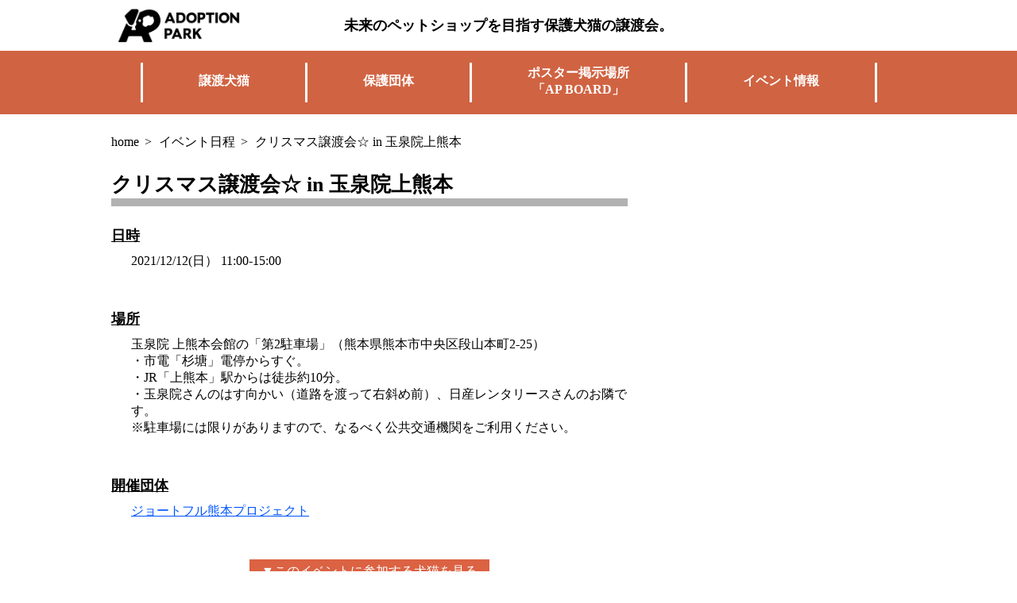

--- FILE ---
content_type: text/html; charset=utf-8
request_url: https://doonegood.net/events/538
body_size: 12716
content:






<!DOCTYPE html>
<html lang="ja">
<head>
    <meta http-equiv="Content-Type" content="text/html; charset=utf-8" />
    <meta charset="utf-8" />
    <meta name="viewport" content="width=device-width, initial-scale=1.0">
    
    <title>クリスマス譲渡会☆ in 玉泉院上熊本 - ADOPTION PARK</title>
    <link href="/css/layout/base?v=KJdgwV_5a-aAexKXsgNt8fVmqwwboyCIDDaXOA8YRzU1" rel="stylesheet"/>

    
    <link href="/css/events/show/base?v=pEMroLIq4pTusIU_sJSOIZ37Yg2Bml-vtfouwPq95ew1" rel="stylesheet"/>


    <!-- Global site tag (gtag.js) - Google Analytics -->
    <script async src="https://www.googletagmanager.com/gtag/js?id=UA-109179878-1"></script>
    <script>
        window.dataLayer = window.dataLayer || [];
        function gtag() { dataLayer.push(arguments); }
        gtag('js', new Date());

        gtag('config', 'UA-109179878-1');
    </script>
</head>
<body>
        <div id="fb-root"></div>
    <script>
        (function (d, s, id) {
            var js, fjs = d.getElementsByTagName(s)[0];
            if (d.getElementById(id)) return;
            js = d.createElement(s); js.id = id;
            js.src = "//connect.facebook.net/ja_JP/sdk.js#xfbml=1&version=v2.10&appId=1724156924558592";
            fjs.parentNode.insertBefore(js, fjs);
        }(document, 'script', 'facebook-jssdk'));</script>

    <header id="pc_header">
        <div>
                <div>
        <div class="logo_wrap">
            <a href="/">
                <img src="https://doonegood.blob.core.windows.net/site-images/common/logo_03.png" srcset="https://doonegood.blob.core.windows.net/site-images/common/logo_03.png 1x,https://doonegood.blob.core.windows.net/site-images/common/logo_03@2x.png 2x" alt="ADOPTION PARK" />
            </a>
        </div>
        <div>
            <p>未来のペットショップを目指す保護犬猫の譲渡会。</p>
        </div>
        <div></div>
    </div>
    <div class="menu_wrap">
        <ul>
            <li class="separate">&nbsp;</li>
            <li class="menu_search">
                <a href="/search">
                    <span>譲渡犬猫</span>
                </a>
            </li>
            <li class="separate">&nbsp;</li>
            <li class="menu_partners">
                <a href="/partners">
                    <span>保護団体</span>
                </a>
            </li>
            <li class="separate">&nbsp;</li>
            <li class="menu_apBoards">
                <a href="/apBoards">
                    <span>ポスター掲示場所</span>
                    <span>「AP BOARD」</span>
                </a>
            </li>
            <li class="separate">&nbsp;</li>
            <li class="menu_schedules">
                <a href="/schedules">
                    <ul>
                        <li>イベント情報</li>
                    </ul>
                </a>
            </li>
            
            <li class="separate">&nbsp;</li>
        </ul>
    </div>

        </div>
    </header>
    <header id="mobile_header">
        <div>
            <div id="logo_wrap">
                <a class="logo" href="/">
                    <img src="https://doonegood.blob.core.windows.net/site-images/common/logo_04.png" srcset="https://doonegood.blob.core.windows.net/site-images/common/logo_04.png 1x,https://doonegood.blob.core.windows.net/site-images/common/logo_04@2x.png 2x" alt="ADOPTION PARK" />
                </a>
            </div>
            <div>
                <p>未来のペットショップを目指す<br />保護犬猫の譲渡会。</p>
            </div>
            <div id="nav_wrap">
                <div>
                    <nav>
                        <ul>
                            <li class="menu_search"><a href="/search">譲渡犬猫</a></li>
                            <li class="menu_partners"><a href="/partners">保護団体</a></li>
                            <li class="menu_ribbon_bandana_project"><a href="/apBoards"><span>ポスター掲示場所</span><span>「AP BOARD」</span></a></li>
                            <li class="menu_schedules"><a href="/schedules">イベント情報</a></li>
                            
                        </ul>
                    </nav>
                </div>
            </div>
            <div id="nav_toggle_button_wrap">
                <a href="#" id="nav_toggle_button"><span id="nav_toggle_icon"></span></a>
            </div>
        </div>
    </header>
    <div id="main_content_wrap">
        





<div id="pankuzu_wrap">
    <ul>
        <li><a href="/">home</a><span>&gt;</span></li>
        <li><a href="/schedules">イベント日程</a><span>&gt;</span></li>
        <li>クリスマス譲渡会☆ in 玉泉院上熊本</li>
    </ul>
</div>

<div class="white_wrap color_wrap">
    <div class="two_columns_wrap">
        <div class="left">
            <div id="event_info_wrap">
                <p class="title">クリスマス譲渡会☆ in 玉泉院上熊本</p>
                <div>
                    <div class="dl_wrap">
                        <dl>
                            <dt>日時</dt>
                            <dd>
                                <div>2021/12/12(日） 11:00-15:00</div>
                            </dd>
                            <dt>場所</dt>
                            <dd>
                                <div>玉泉院 上熊本会館の「第2駐車場」（熊本県熊本市中央区段山本町2-25）<br />・市電「杉塘」電停からすぐ。<br />・JR「上熊本」駅からは徒歩約10分。<br />・玉泉院さんのはす向かい（道路を渡って右斜め前）、日産レンタリースさんのお隣です。<br />※駐車場には限りがありますので、なるべく公共交通機関をご利用ください。</div>
                            </dd>
                            <dt>開催団体</dt>
                            <dd>
                                <div><a href="/partners/88">ジョートフル熊本プロジェクト</a></div>
                            </dd>
                        </dl>
                    </div>
                    <div id="go_to_join_pets_button_wrap">
                        <a href="#join_pets_wrap">▼このイベントに参加する犬猫を見る</a>
                    </div>
                    <div id="event_images_wrap">
                        <ul>
                                <li>
                                    <a href="https://doonegood.blob.core.windows.net/event-images/538/267fda8faa774076bc1f074727aa64e2/1024" data-lightbox="event_images">
                                        <img src="https://doonegood.blob.core.windows.net/event-images/538/267fda8faa774076bc1f074727aa64e2/300-thumb" />
                                    </a>
                                </li>
                                <li>
                                    <a href="https://doonegood.blob.core.windows.net/event-images/538/ea7734339566484392b00d14444ab31b/1024" data-lightbox="event_images">
                                        <img src="https://doonegood.blob.core.windows.net/event-images/538/ea7734339566484392b00d14444ab31b/300-thumb" />
                                    </a>
                                </li>
                        </ul>
                    </div>
                        <div id="google_map_wrap">
                            <iframe src="https://www.google.com/maps/embed?pb=!1m18!1m12!1m3!1d838.3194179101264!2d130.6966118292269!3d32.81140699881011!2m3!1f0!2f0!3f0!3m2!1i1024!2i768!4f13.1!3m3!1m2!1s0x0%3A0x31a1bcae4a1f24a4!2zMzLCsDQ4JzQxLjEiTiAxMzDCsDQxJzQ5LjgiRQ!5e0!3m2!1sja!2sjp!4v1638320373634!5m2!1sja!2sjp" width="600" height="450" style="border:0;" allowfullscreen="" loading="lazy"></iframe>
                        </div>
                    <div class="dl_wrap">
                        <dl>
                            <dt>詳細</dt>
                            <dd>
                                <div>今年最後の譲渡会は、クリスマス譲渡会！<br />ハズレ無しのチャリティ抽選会や保護犬猫クリスマスツリーなど、クリスマスらしい楽しい催しもいろいろ。<br />ジョートフルの譲渡会は、動物との暮らしを考えている方はもちろん、そうでない方も誰でも大歓迎の楽しいイベント。どなたもお気軽に遊びにいらしてください。<br /><br />ボランティアさんも募集中。いっしょに犬たち猫たちを盛り上げましょう！お申し込みフォームはこちら↓<br /><a href='https://forms.gle/jbenspkptrDULEUQ7' target='blank'>https://forms.gle/jbenspkptrDULEUQ7</a><br /><br />このクリスマス、1匹でも多くの保護犬・保護猫たちに、あたたかいお家とやさしい家族をプレゼントできますように。<br /><br />●参加団体<br />犬ねこみらいサポート / かごにゃん / 西原しっぽ村 / PHILIA（フィリア） / レスキューさくら会<br /><br />●出店<br />揚げピッツァ 轍（わだち） / BAR BiTT（バルビット） / じゃがいもとセロリ （ハンドメイドアクセサリー、野菜） / スタジオバットニャン（猫アクセサリー＆猫雑貨） / ねこじゃらし（猫モチーフの布小物） / Mother Earth（鹿ジャーキー） 他  <br /><br /> <br />●主催<br />ジョートフル熊本プロジェクト<br /><br />●共催<br />玉泉院<br /><br />□ 譲渡条件は各参加団体の規定に準じます。<br />□ 雨天決行。ただし台風など荒天の際は中止する可能性があります。<br />□ 参加動物の健康状態等により、内容変更や中止の場合があります。<br />□ マスクを着用してご来場ください。会場では手指消毒をお願いします。<br />□ 次にあてはまる方は、来場をお控えください。<br />・37.5度以上の発熱がある方、体調に不安がある方　<br />・新型コロナウイルス陽性の方、自宅待機指示を受けている方<br />・身近に新型コロナウイルス陽性患者や濃厚接触者がいる方　<br />・入国制限がある国から入国後、14日間経過していない方</div>
                            </dd>
                        </dl>
                    </div>
                </div>
            </div>
        </div>
        <div class="right">
            <div class="banners_wrap">
                <ul>
                    <li>
                        <div class='adsense_wrap'><script async src='//pagead2.googlesyndication.com/pagead/js/adsbygoogle.js'></script><!-- Doonegoodレクタングル --><ins class='adsbygoogle'style='display:inline-block;width:300px;height:250px'data-ad-client='ca-pub-6661355565631753'data-ad-slot='8369047135'></ins><script>(adsbygoogle = window.adsbygoogle || []).push({});</script></div>
                    </li>
                </ul>
            </div>
        </div>
    </div>
</div>

<div id="join_pets_wrap" class="white_wrap color_wrap">
    <div class="one_column_wrap">
        <div id="pets_info_wrap">
            <p class="title">参加する犬猫</p>
            <div>
                


<div id="pets_list_wrap">
    <ul>
            <li>
                <a href="/pets/3153">
                    <div class="pet_image_wrap">
                        <span class='pet_tag pet_tag_cat'>CAT</span>
                        <div>
                                <img src="https://doonegood.blob.core.windows.net/pet-images/3153/2c48157bd3c245e9b1f047d27df77a9f/300-thumb" />
                        </div>
                    </div>
                </a>
                <div class="pet_info_wrap">
                    <table>
                        <tbody>
                            <tr>
                                <td>ID</td>
                                <td>3153</td>
                            </tr>
                            <tr>
                                <td>名前</td>
                                <td><p>ひかり</p></td>
                            </tr>
                            <tr>
                                <td>犬種・猫種</td>
                                <td>
                                    <p>
                                                                                        <span>灰猫</span>
                                                <span class="separate">/</span>
                                    </p>
                                </td>
                            </tr>
                            <tr>
                                <td>性別／年齢</td>
                                <td>
                                    オス
／5歳4ヶ月                                </td>
                            </tr>
                            <tr>
                                <td>預かり場所</td>
                                <td>
                                        <p>熊本県 熊本市中央区大江本町</p>
                                </td>
                            </tr>
                            <tr>
                                <td>保護団体名</td>
                                <td>
                                    <p>
                                        <a href="/partners/90">
                                            かごにゃん
                                        </a>
                                    </p>
                                </td>
                            </tr>
                        </tbody>
                    </table>
                </div>
            </li>
            <li>
                <a href="/pets/3167">
                    <div class="pet_image_wrap">
                        <span class='pet_tag pet_tag_decided'>譲渡決定</span>
                        <div>
                                <img src="https://doonegood.blob.core.windows.net/pet-images/3167/18e43ce7990844a6b408297cb09ef039/300-thumb" />
                        </div>
                    </div>
                </a>
                <div class="pet_info_wrap">
                    <table>
                        <tbody>
                            <tr>
                                <td>ID</td>
                                <td>3167</td>
                            </tr>
                            <tr>
                                <td>名前</td>
                                <td><p>あまぐり</p></td>
                            </tr>
                            <tr>
                                <td>犬種・猫種</td>
                                <td>
                                    <p>
                                                                                        <span>雑種</span>
                                                <span class="separate">/</span>
                                    </p>
                                </td>
                            </tr>
                            <tr>
                                <td>性別／年齢</td>
                                <td>
                                    オス
／3歳0ヶ月                                </td>
                            </tr>
                            <tr>
                                <td>預かり場所</td>
                                <td>
                                        <p>熊本県 フィリア</p>
                                </td>
                            </tr>
                            <tr>
                                <td>保護団体名</td>
                                <td>
                                    <p>
                                        <a href="/partners/33">
                                            動物愛護団体PHILIA
                                        </a>
                                    </p>
                                </td>
                            </tr>
                        </tbody>
                    </table>
                </div>
            </li>
            <li>
                <a href="/pets/3168">
                    <div class="pet_image_wrap">
                        <span class='pet_tag pet_tag_dog'>DOG</span>
                        <div>
                                <img src="https://doonegood.blob.core.windows.net/pet-images/3168/75dfdc9275c0416d9134670d369b5d7f/300-thumb" />
                        </div>
                    </div>
                </a>
                <div class="pet_info_wrap">
                    <table>
                        <tbody>
                            <tr>
                                <td>ID</td>
                                <td>3168</td>
                            </tr>
                            <tr>
                                <td>名前</td>
                                <td><p>ホエール</p></td>
                            </tr>
                            <tr>
                                <td>犬種・猫種</td>
                                <td>
                                    <p>
                                                                                        <span>雑種</span>
                                                <span class="separate">/</span>
                                    </p>
                                </td>
                            </tr>
                            <tr>
                                <td>性別／年齢</td>
                                <td>
                                    オス
／13歳0ヶ月                                </td>
                            </tr>
                            <tr>
                                <td>預かり場所</td>
                                <td>
                                        <p>熊本県 フィリア</p>
                                </td>
                            </tr>
                            <tr>
                                <td>保護団体名</td>
                                <td>
                                    <p>
                                        <a href="/partners/33">
                                            動物愛護団体PHILIA
                                        </a>
                                    </p>
                                </td>
                            </tr>
                        </tbody>
                    </table>
                </div>
            </li>
            <li>
                <a href="/pets/3345">
                    <div class="pet_image_wrap">
                        <span class='pet_tag pet_tag_dog'>DOG</span>
                        <div>
                                <img src="https://doonegood.blob.core.windows.net/pet-images/3345/1be8400b046b4fd786b0cf82756d07dd/300-thumb" />
                        </div>
                    </div>
                </a>
                <div class="pet_info_wrap">
                    <table>
                        <tbody>
                            <tr>
                                <td>ID</td>
                                <td>3345</td>
                            </tr>
                            <tr>
                                <td>名前</td>
                                <td><p>しろ</p></td>
                            </tr>
                            <tr>
                                <td>犬種・猫種</td>
                                <td>
                                    <p>
                                                                                        <span>雑種</span>
                                                <span class="separate">/</span>
                                    </p>
                                </td>
                            </tr>
                            <tr>
                                <td>性別／年齢</td>
                                <td>
                                    オス
／7歳0ヶ月                                </td>
                            </tr>
                            <tr>
                                <td>預かり場所</td>
                                <td>
                                        <p>熊本県 フィリア</p>
                                </td>
                            </tr>
                            <tr>
                                <td>保護団体名</td>
                                <td>
                                    <p>
                                        <a href="/partners/33">
                                            動物愛護団体PHILIA
                                        </a>
                                    </p>
                                </td>
                            </tr>
                        </tbody>
                    </table>
                </div>
            </li>
            <li>
                <a href="/pets/3648">
                    <div class="pet_image_wrap">
                        <span class='pet_tag pet_tag_decided'>譲渡決定</span>
                        <div>
                                <img src="https://doonegood.blob.core.windows.net/pet-images/3648/93926322ac8845dab71640d641c9afd9/300-thumb" />
                        </div>
                    </div>
                </a>
                <div class="pet_info_wrap">
                    <table>
                        <tbody>
                            <tr>
                                <td>ID</td>
                                <td>3648</td>
                            </tr>
                            <tr>
                                <td>名前</td>
                                <td><p>えま</p></td>
                            </tr>
                            <tr>
                                <td>犬種・猫種</td>
                                <td>
                                    <p>
                                                                                        <span>キジトラ猫</span>
                                                <span class="separate">/</span>
                                    </p>
                                </td>
                            </tr>
                            <tr>
                                <td>性別／年齢</td>
                                <td>
                                    メス
／2歳0ヶ月                                </td>
                            </tr>
                            <tr>
                                <td>預かり場所</td>
                                <td>
                                </td>
                            </tr>
                            <tr>
                                <td>保護団体名</td>
                                <td>
                                    <p>
                                        <a href="/partners/31">
                                            レスキューさくら会
                                        </a>
                                    </p>
                                </td>
                            </tr>
                        </tbody>
                    </table>
                </div>
            </li>
            <li>
                <a href="/pets/3649">
                    <div class="pet_image_wrap">
                        <span class='pet_tag pet_tag_decided'>譲渡決定</span>
                        <div>
                                <img src="https://doonegood.blob.core.windows.net/pet-images/3649/0126a891f02246f1846d346402f31f69/300-thumb" />
                        </div>
                    </div>
                </a>
                <div class="pet_info_wrap">
                    <table>
                        <tbody>
                            <tr>
                                <td>ID</td>
                                <td>3649</td>
                            </tr>
                            <tr>
                                <td>名前</td>
                                <td><p>りき</p></td>
                            </tr>
                            <tr>
                                <td>犬種・猫種</td>
                                <td>
                                    <p>
                                                                                        <span>白猫</span>
                                                <span class="separate">/</span>
                                    </p>
                                </td>
                            </tr>
                            <tr>
                                <td>性別／年齢</td>
                                <td>
                                    オス
／5歳0ヶ月                                </td>
                            </tr>
                            <tr>
                                <td>預かり場所</td>
                                <td>
                                        <p>熊本県 </p>
                                </td>
                            </tr>
                            <tr>
                                <td>保護団体名</td>
                                <td>
                                    <p>
                                        <a href="/partners/31">
                                            レスキューさくら会
                                        </a>
                                    </p>
                                </td>
                            </tr>
                        </tbody>
                    </table>
                </div>
            </li>
            <li>
                <a href="/pets/3803">
                    <div class="pet_image_wrap">
                        <span class='pet_tag pet_tag_decided'>譲渡決定</span>
                            <span class="icon_youtube"></span>
                        <div>
                                <img src="https://doonegood.blob.core.windows.net/pet-images/3803/ca336bab29a44600a5359b2eb9abbbf6/300-thumb" />
                        </div>
                    </div>
                </a>
                <div class="pet_info_wrap">
                    <table>
                        <tbody>
                            <tr>
                                <td>ID</td>
                                <td>3803</td>
                            </tr>
                            <tr>
                                <td>名前</td>
                                <td><p>リク</p></td>
                            </tr>
                            <tr>
                                <td>犬種・猫種</td>
                                <td>
                                    <p>
                                                                                        <span>茶トラ猫</span>
                                                <span class="separate">/</span>
                                    </p>
                                </td>
                            </tr>
                            <tr>
                                <td>性別／年齢</td>
                                <td>
                                    オス
／1歳10ヶ月                                </td>
                            </tr>
                            <tr>
                                <td>預かり場所</td>
                                <td>
                                        <p>熊本県 </p>
                                </td>
                            </tr>
                            <tr>
                                <td>保護団体名</td>
                                <td>
                                    <p>
                                        <a href="/partners/61">
                                            NPO法人犬ねこみらいサポート
                                        </a>
                                    </p>
                                </td>
                            </tr>
                        </tbody>
                    </table>
                </div>
            </li>
            <li>
                <a href="/pets/3833">
                    <div class="pet_image_wrap">
                        <span class='pet_tag pet_tag_decided'>譲渡決定</span>
                        <div>
                                <img src="https://doonegood.blob.core.windows.net/pet-images/3833/e9eac03273c845d9bfcd5fcc00cf9dc0/300-thumb" />
                        </div>
                    </div>
                </a>
                <div class="pet_info_wrap">
                    <table>
                        <tbody>
                            <tr>
                                <td>ID</td>
                                <td>3833</td>
                            </tr>
                            <tr>
                                <td>名前</td>
                                <td><p>パム</p></td>
                            </tr>
                            <tr>
                                <td>犬種・猫種</td>
                                <td>
                                    <p>
                                                                                    <span>&nbsp;</span>
                                    </p>
                                </td>
                            </tr>
                            <tr>
                                <td>性別／年齢</td>
                                <td>
                                    オス
／0歳11ヶ月                                </td>
                            </tr>
                            <tr>
                                <td>預かり場所</td>
                                <td>
                                </td>
                            </tr>
                            <tr>
                                <td>保護団体名</td>
                                <td>
                                    <p>
                                        <a href="/partners/31">
                                            レスキューさくら会
                                        </a>
                                    </p>
                                </td>
                            </tr>
                        </tbody>
                    </table>
                </div>
            </li>
            <li>
                <a href="/pets/3834">
                    <div class="pet_image_wrap">
                        <span class='pet_tag pet_tag_decided'>譲渡決定</span>
                        <div>
                                <img src="https://doonegood.blob.core.windows.net/pet-images/3834/4e255b3bab3243bea0362c34755354cf/300-thumb" />
                        </div>
                    </div>
                </a>
                <div class="pet_info_wrap">
                    <table>
                        <tbody>
                            <tr>
                                <td>ID</td>
                                <td>3834</td>
                            </tr>
                            <tr>
                                <td>名前</td>
                                <td><p>サム</p></td>
                            </tr>
                            <tr>
                                <td>犬種・猫種</td>
                                <td>
                                    <p>
                                                                                    <span>&nbsp;</span>
                                    </p>
                                </td>
                            </tr>
                            <tr>
                                <td>性別／年齢</td>
                                <td>
                                    オス
／1歳7ヶ月                                </td>
                            </tr>
                            <tr>
                                <td>預かり場所</td>
                                <td>
                                </td>
                            </tr>
                            <tr>
                                <td>保護団体名</td>
                                <td>
                                    <p>
                                        <a href="/partners/31">
                                            レスキューさくら会
                                        </a>
                                    </p>
                                </td>
                            </tr>
                        </tbody>
                    </table>
                </div>
            </li>
            <li>
                <a href="/pets/3835">
                    <div class="pet_image_wrap">
                        <span class='pet_tag pet_tag_cat'>CAT</span>
                        <div>
                                <img src="https://doonegood.blob.core.windows.net/pet-images/3835/859fa39b644b4dc885afd865cedbf2d1/300-thumb" />
                        </div>
                    </div>
                </a>
                <div class="pet_info_wrap">
                    <table>
                        <tbody>
                            <tr>
                                <td>ID</td>
                                <td>3835</td>
                            </tr>
                            <tr>
                                <td>名前</td>
                                <td><p>エム</p></td>
                            </tr>
                            <tr>
                                <td>犬種・猫種</td>
                                <td>
                                    <p>
                                                                                        <span>キジトラ猫</span>
                                                <span class="separate">/</span>
                                    </p>
                                </td>
                            </tr>
                            <tr>
                                <td>性別／年齢</td>
                                <td>
                                    メス
／4歳4ヶ月                                </td>
                            </tr>
                            <tr>
                                <td>預かり場所</td>
                                <td>
                                </td>
                            </tr>
                            <tr>
                                <td>保護団体名</td>
                                <td>
                                    <p>
                                        <a href="/partners/31">
                                            レスキューさくら会
                                        </a>
                                    </p>
                                </td>
                            </tr>
                        </tbody>
                    </table>
                </div>
            </li>
            <li>
                <a href="/pets/3836">
                    <div class="pet_image_wrap">
                        <span class='pet_tag pet_tag_cat'>CAT</span>
                        <div>
                                <img src="https://doonegood.blob.core.windows.net/pet-images/3836/486a2bd444fc487db8a98b7a5f9b1606/300-thumb" />
                        </div>
                    </div>
                </a>
                <div class="pet_info_wrap">
                    <table>
                        <tbody>
                            <tr>
                                <td>ID</td>
                                <td>3836</td>
                            </tr>
                            <tr>
                                <td>名前</td>
                                <td><p>ラム</p></td>
                            </tr>
                            <tr>
                                <td>犬種・猫種</td>
                                <td>
                                    <p>
                                                                                        <span>キジトラ白猫</span>
                                                <span class="separate">/</span>
                                    </p>
                                </td>
                            </tr>
                            <tr>
                                <td>性別／年齢</td>
                                <td>
                                    メス
／4歳4ヶ月                                </td>
                            </tr>
                            <tr>
                                <td>預かり場所</td>
                                <td>
                                </td>
                            </tr>
                            <tr>
                                <td>保護団体名</td>
                                <td>
                                    <p>
                                        <a href="/partners/31">
                                            レスキューさくら会
                                        </a>
                                    </p>
                                </td>
                            </tr>
                        </tbody>
                    </table>
                </div>
            </li>
            <li>
                <a href="/pets/3953">
                    <div class="pet_image_wrap">
                        <span class='pet_tag pet_tag_decided'>譲渡決定</span>
                        <div>
                                <img src="https://doonegood.blob.core.windows.net/pet-images/3953/d103cc391156490d8bd9d25595b2757d/300-thumb" />
                        </div>
                    </div>
                </a>
                <div class="pet_info_wrap">
                    <table>
                        <tbody>
                            <tr>
                                <td>ID</td>
                                <td>3953</td>
                            </tr>
                            <tr>
                                <td>名前</td>
                                <td><p>イーサン</p></td>
                            </tr>
                            <tr>
                                <td>犬種・猫種</td>
                                <td>
                                    <p>
                                                                                        <span>まだら</span>
                                                <span class="separate">/</span>
                                    </p>
                                </td>
                            </tr>
                            <tr>
                                <td>性別／年齢</td>
                                <td>
                                    オス
／0歳5ヶ月                                </td>
                            </tr>
                            <tr>
                                <td>預かり場所</td>
                                <td>
                                        <p>熊本県 かごにゃん</p>
                                </td>
                            </tr>
                            <tr>
                                <td>保護団体名</td>
                                <td>
                                    <p>
                                        <a href="/partners/90">
                                            かごにゃん
                                        </a>
                                    </p>
                                </td>
                            </tr>
                        </tbody>
                    </table>
                </div>
            </li>
            <li>
                <a href="/pets/3955">
                    <div class="pet_image_wrap">
                        <span class='pet_tag pet_tag_decided'>譲渡決定</span>
                        <div>
                                <img src="https://doonegood.blob.core.windows.net/pet-images/3955/95c5de19b3f6453d9bce0b272088368f/300-thumb" />
                        </div>
                    </div>
                </a>
                <div class="pet_info_wrap">
                    <table>
                        <tbody>
                            <tr>
                                <td>ID</td>
                                <td>3955</td>
                            </tr>
                            <tr>
                                <td>名前</td>
                                <td><p>ブライ</p></td>
                            </tr>
                            <tr>
                                <td>犬種・猫種</td>
                                <td>
                                    <p>
                                                                                        <span>黒猫</span>
                                                <span class="separate">/</span>
                                    </p>
                                </td>
                            </tr>
                            <tr>
                                <td>性別／年齢</td>
                                <td>
                                    オス
／0歳6ヶ月                                </td>
                            </tr>
                            <tr>
                                <td>預かり場所</td>
                                <td>
                                        <p>熊本県 かごにゃん</p>
                                </td>
                            </tr>
                            <tr>
                                <td>保護団体名</td>
                                <td>
                                    <p>
                                        <a href="/partners/90">
                                            かごにゃん
                                        </a>
                                    </p>
                                </td>
                            </tr>
                        </tbody>
                    </table>
                </div>
            </li>
            <li>
                <a href="/pets/3972">
                    <div class="pet_image_wrap">
                        <span class='pet_tag pet_tag_decided'>譲渡決定</span>
                        <div>
                                <img src="https://doonegood.blob.core.windows.net/pet-images/3972/0430a50a627047a292b002de940e13bf/300-thumb" />
                        </div>
                    </div>
                </a>
                <div class="pet_info_wrap">
                    <table>
                        <tbody>
                            <tr>
                                <td>ID</td>
                                <td>3972</td>
                            </tr>
                            <tr>
                                <td>名前</td>
                                <td><p>ちこ</p></td>
                            </tr>
                            <tr>
                                <td>犬種・猫種</td>
                                <td>
                                    <p>
                                                                                    <span>&nbsp;</span>
                                    </p>
                                </td>
                            </tr>
                            <tr>
                                <td>性別／年齢</td>
                                <td>
                                    メス
／0歳5ヶ月                                </td>
                            </tr>
                            <tr>
                                <td>預かり場所</td>
                                <td>
                                </td>
                            </tr>
                            <tr>
                                <td>保護団体名</td>
                                <td>
                                    <p>
                                        <a href="/partners/31">
                                            レスキューさくら会
                                        </a>
                                    </p>
                                </td>
                            </tr>
                        </tbody>
                    </table>
                </div>
            </li>
            <li>
                <a href="/pets/3986">
                    <div class="pet_image_wrap">
                        <span class='pet_tag pet_tag_decided'>譲渡決定</span>
                        <div>
                                <img src="https://doonegood.blob.core.windows.net/pet-images/3986/4d02d7a78727473292d93707251044e2/300-thumb" />
                        </div>
                    </div>
                </a>
                <div class="pet_info_wrap">
                    <table>
                        <tbody>
                            <tr>
                                <td>ID</td>
                                <td>3986</td>
                            </tr>
                            <tr>
                                <td>名前</td>
                                <td><p>ミイくん</p></td>
                            </tr>
                            <tr>
                                <td>犬種・猫種</td>
                                <td>
                                    <p>
                                                                                        <span>キジトラ白猫</span>
                                                <span class="separate">/</span>
                                    </p>
                                </td>
                            </tr>
                            <tr>
                                <td>性別／年齢</td>
                                <td>
                                    オス
／3歳0ヶ月                                </td>
                            </tr>
                            <tr>
                                <td>預かり場所</td>
                                <td>
                                        <p>熊本県 </p>
                                </td>
                            </tr>
                            <tr>
                                <td>保護団体名</td>
                                <td>
                                    <p>
                                        <a href="/partners/89">
                                            西原しっぽ村
                                        </a>
                                    </p>
                                </td>
                            </tr>
                        </tbody>
                    </table>
                </div>
            </li>
            <li>
                <a href="/pets/3987">
                    <div class="pet_image_wrap">
                        <span class='pet_tag pet_tag_decided'>譲渡決定</span>
                        <div>
                                <img src="https://doonegood.blob.core.windows.net/pet-images/3987/6f123f157db447109ee6a0eefd709141/300-thumb" />
                        </div>
                    </div>
                </a>
                <div class="pet_info_wrap">
                    <table>
                        <tbody>
                            <tr>
                                <td>ID</td>
                                <td>3987</td>
                            </tr>
                            <tr>
                                <td>名前</td>
                                <td><p>ビリーくん</p></td>
                            </tr>
                            <tr>
                                <td>犬種・猫種</td>
                                <td>
                                    <p>
                                                                                        <span>キジトラ猫</span>
                                                <span class="separate">/</span>
                                    </p>
                                </td>
                            </tr>
                            <tr>
                                <td>性別／年齢</td>
                                <td>
                                    オス
／4歳0ヶ月                                </td>
                            </tr>
                            <tr>
                                <td>預かり場所</td>
                                <td>
                                        <p>熊本県 </p>
                                </td>
                            </tr>
                            <tr>
                                <td>保護団体名</td>
                                <td>
                                    <p>
                                        <a href="/partners/89">
                                            西原しっぽ村
                                        </a>
                                    </p>
                                </td>
                            </tr>
                        </tbody>
                    </table>
                </div>
            </li>
            <li>
                <a href="/pets/4087">
                    <div class="pet_image_wrap">
                        <span class='pet_tag pet_tag_decided'>譲渡決定</span>
                        <div>
                                <img src="https://doonegood.blob.core.windows.net/pet-images/4087/b72f4b9f61264cc29d2fcb4288bd61b9/300-thumb" />
                        </div>
                    </div>
                </a>
                <div class="pet_info_wrap">
                    <table>
                        <tbody>
                            <tr>
                                <td>ID</td>
                                <td>4087</td>
                            </tr>
                            <tr>
                                <td>名前</td>
                                <td><p>みのる</p></td>
                            </tr>
                            <tr>
                                <td>犬種・猫種</td>
                                <td>
                                    <p>
                                                                                        <span>茶トラ白猫</span>
                                                <span class="separate">/</span>
                                    </p>
                                </td>
                            </tr>
                            <tr>
                                <td>性別／年齢</td>
                                <td>
                                    オス
／0歳4ヶ月                                </td>
                            </tr>
                            <tr>
                                <td>預かり場所</td>
                                <td>
                                        <p>熊本県 </p>
                                </td>
                            </tr>
                            <tr>
                                <td>保護団体名</td>
                                <td>
                                    <p>
                                        <a href="/partners/31">
                                            レスキューさくら会
                                        </a>
                                    </p>
                                </td>
                            </tr>
                        </tbody>
                    </table>
                </div>
            </li>
            <li>
                <a href="/pets/4191">
                    <div class="pet_image_wrap">
                        <span class='pet_tag pet_tag_decided'>譲渡決定</span>
                        <div>
                                <img src="https://doonegood.blob.core.windows.net/pet-images/4191/2c3c29f3d6b844c7b621299f16929f76/300-thumb" />
                        </div>
                    </div>
                </a>
                <div class="pet_info_wrap">
                    <table>
                        <tbody>
                            <tr>
                                <td>ID</td>
                                <td>4191</td>
                            </tr>
                            <tr>
                                <td>名前</td>
                                <td><p>ガク</p></td>
                            </tr>
                            <tr>
                                <td>犬種・猫種</td>
                                <td>
                                    <p>
                                                                                        <span>茶トラ猫</span>
                                                <span class="separate">/</span>
                                    </p>
                                </td>
                            </tr>
                            <tr>
                                <td>性別／年齢</td>
                                <td>
                                    オス
／0歳7ヶ月                                </td>
                            </tr>
                            <tr>
                                <td>預かり場所</td>
                                <td>
                                        <p>熊本県 </p>
                                </td>
                            </tr>
                            <tr>
                                <td>保護団体名</td>
                                <td>
                                    <p>
                                        <a href="/partners/61">
                                            NPO法人犬ねこみらいサポート
                                        </a>
                                    </p>
                                </td>
                            </tr>
                        </tbody>
                    </table>
                </div>
            </li>
            <li>
                <a href="/pets/4198">
                    <div class="pet_image_wrap">
                        <span class='pet_tag pet_tag_decided'>譲渡決定</span>
                        <div>
                                <img src="https://doonegood.blob.core.windows.net/pet-images/4198/91204a0106e242ac967de4427c65d5be/300-thumb" />
                        </div>
                    </div>
                </a>
                <div class="pet_info_wrap">
                    <table>
                        <tbody>
                            <tr>
                                <td>ID</td>
                                <td>4198</td>
                            </tr>
                            <tr>
                                <td>名前</td>
                                <td><p>グル</p></td>
                            </tr>
                            <tr>
                                <td>犬種・猫種</td>
                                <td>
                                    <p>
                                                                                        <span>サバトラ白猫</span>
                                                <span class="separate">/</span>
                                    </p>
                                </td>
                            </tr>
                            <tr>
                                <td>性別／年齢</td>
                                <td>
                                    オス
／0歳5ヶ月                                </td>
                            </tr>
                            <tr>
                                <td>預かり場所</td>
                                <td>
                                        <p>熊本県 </p>
                                </td>
                            </tr>
                            <tr>
                                <td>保護団体名</td>
                                <td>
                                    <p>
                                        <a href="/partners/61">
                                            NPO法人犬ねこみらいサポート
                                        </a>
                                    </p>
                                </td>
                            </tr>
                        </tbody>
                    </table>
                </div>
            </li>
            <li>
                <a href="/pets/4223">
                    <div class="pet_image_wrap">
                        <span class='pet_tag pet_tag_decided'>譲渡決定</span>
                        <div>
                                <img src="https://doonegood.blob.core.windows.net/pet-images/4223/eaff19cd057f4ee99d1205792fe2ce66/300-thumb" />
                        </div>
                    </div>
                </a>
                <div class="pet_info_wrap">
                    <table>
                        <tbody>
                            <tr>
                                <td>ID</td>
                                <td>4223</td>
                            </tr>
                            <tr>
                                <td>名前</td>
                                <td><p>ハム</p></td>
                            </tr>
                            <tr>
                                <td>犬種・猫種</td>
                                <td>
                                    <p>
                                                                                        <span>サバトラ白猫</span>
                                                <span class="separate">/</span>
                                    </p>
                                </td>
                            </tr>
                            <tr>
                                <td>性別／年齢</td>
                                <td>
                                    メス
／0歳5ヶ月                                </td>
                            </tr>
                            <tr>
                                <td>預かり場所</td>
                                <td>
                                        <p>熊本県 </p>
                                </td>
                            </tr>
                            <tr>
                                <td>保護団体名</td>
                                <td>
                                    <p>
                                        <a href="/partners/61">
                                            NPO法人犬ねこみらいサポート
                                        </a>
                                    </p>
                                </td>
                            </tr>
                        </tbody>
                    </table>
                </div>
            </li>
            <li>
                <a href="/pets/4225">
                    <div class="pet_image_wrap">
                        <span class='pet_tag pet_tag_decided'>譲渡決定</span>
                        <div>
                                <img src="https://doonegood.blob.core.windows.net/pet-images/4225/f12e36073d7f4719a1673bbc51e3a851/300-thumb" />
                        </div>
                    </div>
                </a>
                <div class="pet_info_wrap">
                    <table>
                        <tbody>
                            <tr>
                                <td>ID</td>
                                <td>4225</td>
                            </tr>
                            <tr>
                                <td>名前</td>
                                <td><p>まー</p></td>
                            </tr>
                            <tr>
                                <td>犬種・猫種</td>
                                <td>
                                    <p>
                                                                                        <span>黒白猫</span>
                                                <span class="separate">/</span>
                                    </p>
                                </td>
                            </tr>
                            <tr>
                                <td>性別／年齢</td>
                                <td>
                                    オス
／0歳2ヶ月                                </td>
                            </tr>
                            <tr>
                                <td>預かり場所</td>
                                <td>
                                        <p>熊本県 </p>
                                </td>
                            </tr>
                            <tr>
                                <td>保護団体名</td>
                                <td>
                                    <p>
                                        <a href="/partners/61">
                                            NPO法人犬ねこみらいサポート
                                        </a>
                                    </p>
                                </td>
                            </tr>
                        </tbody>
                    </table>
                </div>
            </li>
            <li>
                <a href="/pets/4226">
                    <div class="pet_image_wrap">
                        <span class='pet_tag pet_tag_decided'>譲渡決定</span>
                        <div>
                                <img src="https://doonegood.blob.core.windows.net/pet-images/4226/8d5c25ede14848df95675de2f369f36d/300-thumb" />
                        </div>
                    </div>
                </a>
                <div class="pet_info_wrap">
                    <table>
                        <tbody>
                            <tr>
                                <td>ID</td>
                                <td>4226</td>
                            </tr>
                            <tr>
                                <td>名前</td>
                                <td><p>あや</p></td>
                            </tr>
                            <tr>
                                <td>犬種・猫種</td>
                                <td>
                                    <p>
                                                                                        <span>黒猫</span>
                                                <span class="separate">/</span>
                                    </p>
                                </td>
                            </tr>
                            <tr>
                                <td>性別／年齢</td>
                                <td>
                                    メス
／0歳6ヶ月                                </td>
                            </tr>
                            <tr>
                                <td>預かり場所</td>
                                <td>
                                        <p>熊本県 </p>
                                </td>
                            </tr>
                            <tr>
                                <td>保護団体名</td>
                                <td>
                                    <p>
                                        <a href="/partners/61">
                                            NPO法人犬ねこみらいサポート
                                        </a>
                                    </p>
                                </td>
                            </tr>
                        </tbody>
                    </table>
                </div>
            </li>
            <li>
                <a href="/pets/4227">
                    <div class="pet_image_wrap">
                        <span class='pet_tag pet_tag_decided'>譲渡決定</span>
                        <div>
                                <img src="https://doonegood.blob.core.windows.net/pet-images/4227/f63cdf97ecb5424cb089b505c56cac12/300-thumb" />
                        </div>
                    </div>
                </a>
                <div class="pet_info_wrap">
                    <table>
                        <tbody>
                            <tr>
                                <td>ID</td>
                                <td>4227</td>
                            </tr>
                            <tr>
                                <td>名前</td>
                                <td><p>けん</p></td>
                            </tr>
                            <tr>
                                <td>犬種・猫種</td>
                                <td>
                                    <p>
                                                                                        <span>黒猫</span>
                                                <span class="separate">/</span>
                                    </p>
                                </td>
                            </tr>
                            <tr>
                                <td>性別／年齢</td>
                                <td>
                                    オス
／0歳2ヶ月                                </td>
                            </tr>
                            <tr>
                                <td>預かり場所</td>
                                <td>
                                        <p>熊本県 </p>
                                </td>
                            </tr>
                            <tr>
                                <td>保護団体名</td>
                                <td>
                                    <p>
                                        <a href="/partners/61">
                                            NPO法人犬ねこみらいサポート
                                        </a>
                                    </p>
                                </td>
                            </tr>
                        </tbody>
                    </table>
                </div>
            </li>
            <li>
                <a href="/pets/4228">
                    <div class="pet_image_wrap">
                        <span class='pet_tag pet_tag_decided'>譲渡決定</span>
                        <div>
                                <img src="https://doonegood.blob.core.windows.net/pet-images/4228/9d036ec86b2943b4b400f680dfc57522/300-thumb" />
                        </div>
                    </div>
                </a>
                <div class="pet_info_wrap">
                    <table>
                        <tbody>
                            <tr>
                                <td>ID</td>
                                <td>4228</td>
                            </tr>
                            <tr>
                                <td>名前</td>
                                <td><p>ヨリ</p></td>
                            </tr>
                            <tr>
                                <td>犬種・猫種</td>
                                <td>
                                    <p>
                                                                                        <span>キジトラ猫</span>
                                                <span class="separate">/</span>
                                    </p>
                                </td>
                            </tr>
                            <tr>
                                <td>性別／年齢</td>
                                <td>
                                    メス
／0歳3ヶ月                                </td>
                            </tr>
                            <tr>
                                <td>預かり場所</td>
                                <td>
                                        <p>熊本県 </p>
                                </td>
                            </tr>
                            <tr>
                                <td>保護団体名</td>
                                <td>
                                    <p>
                                        <a href="/partners/61">
                                            NPO法人犬ねこみらいサポート
                                        </a>
                                    </p>
                                </td>
                            </tr>
                        </tbody>
                    </table>
                </div>
            </li>
            <li>
                <a href="/pets/4229">
                    <div class="pet_image_wrap">
                        <span class='pet_tag pet_tag_decided'>譲渡決定</span>
                        <div>
                                <img src="https://doonegood.blob.core.windows.net/pet-images/4229/96392efa5ed443718028b5c2d0114999/300-thumb" />
                        </div>
                    </div>
                </a>
                <div class="pet_info_wrap">
                    <table>
                        <tbody>
                            <tr>
                                <td>ID</td>
                                <td>4229</td>
                            </tr>
                            <tr>
                                <td>名前</td>
                                <td><p>ユリ</p></td>
                            </tr>
                            <tr>
                                <td>犬種・猫種</td>
                                <td>
                                    <p>
                                                                                        <span>キジトラ猫</span>
                                                <span class="separate">/</span>
                                    </p>
                                </td>
                            </tr>
                            <tr>
                                <td>性別／年齢</td>
                                <td>
                                    メス
／0歳3ヶ月                                </td>
                            </tr>
                            <tr>
                                <td>預かり場所</td>
                                <td>
                                        <p>熊本県 </p>
                                </td>
                            </tr>
                            <tr>
                                <td>保護団体名</td>
                                <td>
                                    <p>
                                        <a href="/partners/61">
                                            NPO法人犬ねこみらいサポート
                                        </a>
                                    </p>
                                </td>
                            </tr>
                        </tbody>
                    </table>
                </div>
            </li>
            <li>
                <a href="/pets/4230">
                    <div class="pet_image_wrap">
                        <span class='pet_tag pet_tag_decided'>譲渡決定</span>
                        <div>
                                <img src="https://doonegood.blob.core.windows.net/pet-images/4230/85c0e11f16744b29b3725bb8a33bb02c/300-thumb" />
                        </div>
                    </div>
                </a>
                <div class="pet_info_wrap">
                    <table>
                        <tbody>
                            <tr>
                                <td>ID</td>
                                <td>4230</td>
                            </tr>
                            <tr>
                                <td>名前</td>
                                <td><p>もも</p></td>
                            </tr>
                            <tr>
                                <td>犬種・猫種</td>
                                <td>
                                    <p>
                                                                                        <span>黒猫</span>
                                                <span class="separate">/</span>
                                    </p>
                                </td>
                            </tr>
                            <tr>
                                <td>性別／年齢</td>
                                <td>
                                    メス
／0歳4ヶ月                                </td>
                            </tr>
                            <tr>
                                <td>預かり場所</td>
                                <td>
                                        <p>熊本県 </p>
                                </td>
                            </tr>
                            <tr>
                                <td>保護団体名</td>
                                <td>
                                    <p>
                                        <a href="/partners/61">
                                            NPO法人犬ねこみらいサポート
                                        </a>
                                    </p>
                                </td>
                            </tr>
                        </tbody>
                    </table>
                </div>
            </li>
            <li>
                <a href="/pets/4232">
                    <div class="pet_image_wrap">
                        <span class='pet_tag pet_tag_decided'>譲渡決定</span>
                        <div>
                                <img src="https://doonegood.blob.core.windows.net/pet-images/4232/66bbc009c0fd48c4b029ca2f47fbc4e4/300-thumb" />
                        </div>
                    </div>
                </a>
                <div class="pet_info_wrap">
                    <table>
                        <tbody>
                            <tr>
                                <td>ID</td>
                                <td>4232</td>
                            </tr>
                            <tr>
                                <td>名前</td>
                                <td><p>ガム</p></td>
                            </tr>
                            <tr>
                                <td>犬種・猫種</td>
                                <td>
                                    <p>
                                                                                        <span>キジトラ猫</span>
                                                <span class="separate">/</span>
                                    </p>
                                </td>
                            </tr>
                            <tr>
                                <td>性別／年齢</td>
                                <td>
                                    オス
／0歳2ヶ月                                </td>
                            </tr>
                            <tr>
                                <td>預かり場所</td>
                                <td>
                                        <p>熊本県 </p>
                                </td>
                            </tr>
                            <tr>
                                <td>保護団体名</td>
                                <td>
                                    <p>
                                        <a href="/partners/61">
                                            NPO法人犬ねこみらいサポート
                                        </a>
                                    </p>
                                </td>
                            </tr>
                        </tbody>
                    </table>
                </div>
            </li>
            <li>
                <a href="/pets/4233">
                    <div class="pet_image_wrap">
                        <span class='pet_tag pet_tag_decided'>譲渡決定</span>
                        <div>
                                <img src="https://doonegood.blob.core.windows.net/pet-images/4233/04f5b4b7be224356afa2686dcac394e8/300-thumb" />
                        </div>
                    </div>
                </a>
                <div class="pet_info_wrap">
                    <table>
                        <tbody>
                            <tr>
                                <td>ID</td>
                                <td>4233</td>
                            </tr>
                            <tr>
                                <td>名前</td>
                                <td><p>あめ</p></td>
                            </tr>
                            <tr>
                                <td>犬種・猫種</td>
                                <td>
                                    <p>
                                                                                        <span>ハチワレ猫</span>
                                                <span class="separate">/</span>
                                    </p>
                                </td>
                            </tr>
                            <tr>
                                <td>性別／年齢</td>
                                <td>
                                    メス
／0歳2ヶ月                                </td>
                            </tr>
                            <tr>
                                <td>預かり場所</td>
                                <td>
                                        <p>熊本県 </p>
                                </td>
                            </tr>
                            <tr>
                                <td>保護団体名</td>
                                <td>
                                    <p>
                                        <a href="/partners/61">
                                            NPO法人犬ねこみらいサポート
                                        </a>
                                    </p>
                                </td>
                            </tr>
                        </tbody>
                    </table>
                </div>
            </li>
            <li>
                <a href="/pets/4234">
                    <div class="pet_image_wrap">
                        <span class='pet_tag pet_tag_cat'>CAT</span>
                        <div>
                                <img src="https://doonegood.blob.core.windows.net/pet-images/4234/379d5dc3c0d64445831ce45fa20e7494/300-thumb" />
                        </div>
                    </div>
                </a>
                <div class="pet_info_wrap">
                    <table>
                        <tbody>
                            <tr>
                                <td>ID</td>
                                <td>4234</td>
                            </tr>
                            <tr>
                                <td>名前</td>
                                <td><p>タル</p></td>
                            </tr>
                            <tr>
                                <td>犬種・猫種</td>
                                <td>
                                    <p>
                                                                                        <span>長毛猫</span>
                                                <span class="separate">/</span>
                                    </p>
                                </td>
                            </tr>
                            <tr>
                                <td>性別／年齢</td>
                                <td>
                                    メス
／0歳9ヶ月                                </td>
                            </tr>
                            <tr>
                                <td>預かり場所</td>
                                <td>
                                        <p>熊本県 かごにゃんスタッフ</p>
                                </td>
                            </tr>
                            <tr>
                                <td>保護団体名</td>
                                <td>
                                    <p>
                                        <a href="/partners/90">
                                            かごにゃん
                                        </a>
                                    </p>
                                </td>
                            </tr>
                        </tbody>
                    </table>
                </div>
            </li>
            <li>
                <a href="/pets/4235">
                    <div class="pet_image_wrap">
                        <span class='pet_tag pet_tag_decided'>譲渡決定</span>
                        <div>
                                <img src="https://doonegood.blob.core.windows.net/pet-images/4235/3df4d6575a40450a9471ec84d510d806/300-thumb" />
                        </div>
                    </div>
                </a>
                <div class="pet_info_wrap">
                    <table>
                        <tbody>
                            <tr>
                                <td>ID</td>
                                <td>4235</td>
                            </tr>
                            <tr>
                                <td>名前</td>
                                <td><p>ムタ</p></td>
                            </tr>
                            <tr>
                                <td>犬種・猫種</td>
                                <td>
                                    <p>
                                                                                        <span>長毛猫</span>
                                                <span class="separate">/</span>
                                    </p>
                                </td>
                            </tr>
                            <tr>
                                <td>性別／年齢</td>
                                <td>
                                    オス
／0歳9ヶ月                                </td>
                            </tr>
                            <tr>
                                <td>預かり場所</td>
                                <td>
                                        <p>熊本県 かごにゃんスタッフ</p>
                                </td>
                            </tr>
                            <tr>
                                <td>保護団体名</td>
                                <td>
                                    <p>
                                        <a href="/partners/90">
                                            かごにゃん
                                        </a>
                                    </p>
                                </td>
                            </tr>
                        </tbody>
                    </table>
                </div>
            </li>
            <li>
                <a href="/pets/4243">
                    <div class="pet_image_wrap">
                        <span class='pet_tag pet_tag_decided'>譲渡決定</span>
                        <div>
                                <img src="https://doonegood.blob.core.windows.net/pet-images/4243/1f1b77a400c24e56b7d3ab0049476082/300-thumb" />
                        </div>
                    </div>
                </a>
                <div class="pet_info_wrap">
                    <table>
                        <tbody>
                            <tr>
                                <td>ID</td>
                                <td>4243</td>
                            </tr>
                            <tr>
                                <td>名前</td>
                                <td><p>イブ</p></td>
                            </tr>
                            <tr>
                                <td>犬種・猫種</td>
                                <td>
                                    <p>
                                                                                        <span>黒白猫</span>
                                                <span class="separate">/</span>
                                    </p>
                                </td>
                            </tr>
                            <tr>
                                <td>性別／年齢</td>
                                <td>
                                    メス
／0歳6ヶ月                                </td>
                            </tr>
                            <tr>
                                <td>預かり場所</td>
                                <td>
                                        <p>熊本県 かごにゃん</p>
                                </td>
                            </tr>
                            <tr>
                                <td>保護団体名</td>
                                <td>
                                    <p>
                                        <a href="/partners/90">
                                            かごにゃん
                                        </a>
                                    </p>
                                </td>
                            </tr>
                        </tbody>
                    </table>
                </div>
            </li>
            <li>
                <a href="/pets/4245">
                    <div class="pet_image_wrap">
                        <span class='pet_tag pet_tag_decided'>譲渡決定</span>
                        <div>
                                <img src="https://doonegood.blob.core.windows.net/pet-images/4245/599cb528ac1141b18757acbe697607a6/300-thumb" />
                        </div>
                    </div>
                </a>
                <div class="pet_info_wrap">
                    <table>
                        <tbody>
                            <tr>
                                <td>ID</td>
                                <td>4245</td>
                            </tr>
                            <tr>
                                <td>名前</td>
                                <td><p>クゥ君</p></td>
                            </tr>
                            <tr>
                                <td>犬種・猫種</td>
                                <td>
                                    <p>
                                                                                        <span>黒猫</span>
                                                <span class="separate">/</span>
                                    </p>
                                </td>
                            </tr>
                            <tr>
                                <td>性別／年齢</td>
                                <td>
                                    オス
／0歳3ヶ月                                </td>
                            </tr>
                            <tr>
                                <td>預かり場所</td>
                                <td>
                                        <p>熊本県 </p>
                                </td>
                            </tr>
                            <tr>
                                <td>保護団体名</td>
                                <td>
                                    <p>
                                        <a href="/partners/89">
                                            西原しっぽ村
                                        </a>
                                    </p>
                                </td>
                            </tr>
                        </tbody>
                    </table>
                </div>
            </li>
            <li>
                <a href="/pets/4246">
                    <div class="pet_image_wrap">
                        <span class='pet_tag pet_tag_decided'>譲渡決定</span>
                        <div>
                                <img src="https://doonegood.blob.core.windows.net/pet-images/4246/8756a5350cc04c05a60de8facc5fe208/300-thumb" />
                        </div>
                    </div>
                </a>
                <div class="pet_info_wrap">
                    <table>
                        <tbody>
                            <tr>
                                <td>ID</td>
                                <td>4246</td>
                            </tr>
                            <tr>
                                <td>名前</td>
                                <td><p>モコ君</p></td>
                            </tr>
                            <tr>
                                <td>犬種・猫種</td>
                                <td>
                                    <p>
                                                                                        <span>茶トラ白猫</span>
                                                <span class="separate">/</span>
                                    </p>
                                </td>
                            </tr>
                            <tr>
                                <td>性別／年齢</td>
                                <td>
                                    オス
／0歳5ヶ月                                </td>
                            </tr>
                            <tr>
                                <td>預かり場所</td>
                                <td>
                                        <p>熊本県 </p>
                                </td>
                            </tr>
                            <tr>
                                <td>保護団体名</td>
                                <td>
                                    <p>
                                        <a href="/partners/89">
                                            西原しっぽ村
                                        </a>
                                    </p>
                                </td>
                            </tr>
                        </tbody>
                    </table>
                </div>
            </li>
            <li>
                <a href="/pets/4247">
                    <div class="pet_image_wrap">
                        <span class='pet_tag pet_tag_decided'>譲渡決定</span>
                        <div>
                                <img src="https://doonegood.blob.core.windows.net/pet-images/4247/adbc96cffaad4f028c41d7da9936b0b8/300-thumb" />
                        </div>
                    </div>
                </a>
                <div class="pet_info_wrap">
                    <table>
                        <tbody>
                            <tr>
                                <td>ID</td>
                                <td>4247</td>
                            </tr>
                            <tr>
                                <td>名前</td>
                                <td><p>チョビ髭ちゃん</p></td>
                            </tr>
                            <tr>
                                <td>犬種・猫種</td>
                                <td>
                                    <p>
                                                                                        <span>ハチワレ猫</span>
                                                <span class="separate">/</span>
                                    </p>
                                </td>
                            </tr>
                            <tr>
                                <td>性別／年齢</td>
                                <td>
                                    オス
／1歳0ヶ月                                </td>
                            </tr>
                            <tr>
                                <td>預かり場所</td>
                                <td>
                                        <p>熊本県 </p>
                                </td>
                            </tr>
                            <tr>
                                <td>保護団体名</td>
                                <td>
                                    <p>
                                        <a href="/partners/89">
                                            西原しっぽ村
                                        </a>
                                    </p>
                                </td>
                            </tr>
                        </tbody>
                    </table>
                </div>
            </li>
            <li>
                <a href="/pets/4248">
                    <div class="pet_image_wrap">
                        <span class='pet_tag pet_tag_decided'>譲渡決定</span>
                        <div>
                                <img src="https://doonegood.blob.core.windows.net/pet-images/4248/b15d568f31ba42bcbd843a93809f95a6/300-thumb" />
                        </div>
                    </div>
                </a>
                <div class="pet_info_wrap">
                    <table>
                        <tbody>
                            <tr>
                                <td>ID</td>
                                <td>4248</td>
                            </tr>
                            <tr>
                                <td>名前</td>
                                <td><p>トムくん</p></td>
                            </tr>
                            <tr>
                                <td>犬種・猫種</td>
                                <td>
                                    <p>
                                            <span>(雑種)</span>
                                                                                        <span>長毛猫</span>
                                                <span class="separate">/</span>
                                                <span>灰白猫</span>
                                                <span class="separate">/</span>
                                    </p>
                                </td>
                            </tr>
                            <tr>
                                <td>性別／年齢</td>
                                <td>
                                    オス
／1歳6ヶ月                                </td>
                            </tr>
                            <tr>
                                <td>預かり場所</td>
                                <td>
                                        <p>熊本県 </p>
                                </td>
                            </tr>
                            <tr>
                                <td>保護団体名</td>
                                <td>
                                    <p>
                                        <a href="/partners/89">
                                            西原しっぽ村
                                        </a>
                                    </p>
                                </td>
                            </tr>
                        </tbody>
                    </table>
                </div>
            </li>
    </ul>
</div>

            </div>
        </div>
    </div>
</div>


    </div>
    <footer id="pc_footer">
        <div>
            <div>
                <ul>
                    <li class="separate">&nbsp;</li>
                    <li class="menu_about">
                        <a href="/about">
                            <span>運営者情報</span>
                        </a>
                    </li>
                    <li class="separate">&nbsp;</li>
                    <li class="menu_supporters">
                        <a href="/supporters/post">
                            <span>譲渡応援機能</span>
                            <span>「イチオシ」</span>
                        </a>
                    </li>
                    <li class="separate">&nbsp;</li>
                    <li class="menu_ribbon_bandana_project">
                        <a href="/ribbonBandanaProject">
                            <span>Ribbon</span>
                            <span>Bandana</span>
                            <span>Project</span>
                        </a>
                    </li>
                    <li class="separate">&nbsp;</li>
                </ul>
            </div>
            <div>
                <ul>
                    <li><a href="https://www.facebook.com/adoptionpark/" target="_blank" rel="nofollow">    
        <img src="https://doonegood.blob.core.windows.net/site-images/common/social_button_facebook_02.png" srcset="https://doonegood.blob.core.windows.net/site-images/common/social_button_facebook_02.png 1x, https://doonegood.blob.core.windows.net/site-images/common/social_button_facebook_02@2x.png 2x" />
    
</a></li>
                    <li><a href="https://twitter.com/adoptionpark/" target="_blank" rel="nofollow">    
        <img src="https://doonegood.blob.core.windows.net/site-images/common/social_button_twitter_02.png" srcset="https://doonegood.blob.core.windows.net/site-images/common/social_button_twitter_02.png 1x, https://doonegood.blob.core.windows.net/site-images/common/social_button_twitter_02@2x.png 2x" />
    
</a></li>
                    <li><a href="https://www.instagram.com/adoption_park/" target="_blank" rel="nofollow">    
        <img src="https://doonegood.blob.core.windows.net/site-images/common/social_button_instagram_02.png" srcset="https://doonegood.blob.core.windows.net/site-images/common/social_button_instagram_02.png 1x, https://doonegood.blob.core.windows.net/site-images/common/social_button_instagram_02@2x.png 2x" />
    
</a></li>
                    <li><a href="https://www.youtube.com/channel/UC7ElPfetgFPLWVG1ZownUaQ/" target="_blank" rel="nofollow">    
        <img src="https://doonegood.blob.core.windows.net/site-images/common/social_button_youtube_02.png" srcset="https://doonegood.blob.core.windows.net/site-images/common/social_button_youtube_02.png 1x, https://doonegood.blob.core.windows.net/site-images/common/social_button_youtube_02@2x.png 2x" />
    
</a></li>
                </ul>
            </div>
        </div>
        <div id="copyright_wrap">
            <p><span>&copy;</span>ADOPTION PARK All Rights Reserved.</p>
        </div>
    </footer>
    <footer id="mobile_footer">
        <nav>
            <ul>
                <li class="menu_about"><a href="/about">運営者情報</a></li>
                <li class="menu_supporters"><a href="/supporters/post">譲渡応援「イチオシ」</a></li>
                <li class="menu_ribbon_bandana_project"><a href="/ribbonBandanaProject">Ribbon Bandana Project</a></li>
            </ul>
            <ul>
                <li><a href="https://www.facebook.com/adoptionpark/">    
        <img src="https://doonegood.blob.core.windows.net/site-images/common/social_button_facebook_02.png" srcset="https://doonegood.blob.core.windows.net/site-images/common/social_button_facebook_02.png 1x, https://doonegood.blob.core.windows.net/site-images/common/social_button_facebook_02@2x.png 2x" />
    
</a></li>
                <li><a href="https://twitter.com/adoptionpark/">    
        <img src="https://doonegood.blob.core.windows.net/site-images/common/social_button_twitter_02.png" srcset="https://doonegood.blob.core.windows.net/site-images/common/social_button_twitter_02.png 1x, https://doonegood.blob.core.windows.net/site-images/common/social_button_twitter_02@2x.png 2x" />
    
</a></li>
                <li><a href="https://www.instagram.com/adoption_park/">    
        <img src="https://doonegood.blob.core.windows.net/site-images/common/social_button_instagram_02.png" srcset="https://doonegood.blob.core.windows.net/site-images/common/social_button_instagram_02.png 1x, https://doonegood.blob.core.windows.net/site-images/common/social_button_instagram_02@2x.png 2x" />
    
</a></li>
                <li><a href="https://www.youtube.com/channel/UC7ElPfetgFPLWVG1ZownUaQ/">    
        <img src="https://doonegood.blob.core.windows.net/site-images/common/social_button_youtube_02.png" srcset="https://doonegood.blob.core.windows.net/site-images/common/social_button_youtube_02.png 1x, https://doonegood.blob.core.windows.net/site-images/common/social_button_youtube_02@2x.png 2x" />
    
</a></li>
            </ul>
        </nav>
        <div id="copyright_wrap">
            <p><span>&copy;</span>ADOPTION PARK</p>
        </div>
    </footer>
    <script src="/bundles/jquery?v=FVs3ACwOLIVInrAl5sdzR2jrCDmVOWFbZMY6g6Q0ulE1"></script>

    <script src="/js/shared/layout?v=QnE-JEqQxlEhAovsLkZ8LkIjVIaejhB725nO6HSS9y01"></script>

    
    <script src="/bundles/jqueryval?v=hEGG8cMxk9p0ncdRUOJ-CnKN7NezhnPnWIvn6REucZo1"></script>

    <script src="/js/events/show/base?v=Meat1uejzBFv3ncw-IIacysI7CGhHoKmbH21yIRQUxk1"></script>


</body>
</html>


--- FILE ---
content_type: text/html; charset=utf-8
request_url: https://www.google.com/recaptcha/api2/aframe
body_size: 247
content:
<!DOCTYPE HTML><html><head><meta http-equiv="content-type" content="text/html; charset=UTF-8"></head><body><script nonce="cIyjXC_CdUOE97sIIpO2ig">/** Anti-fraud and anti-abuse applications only. See google.com/recaptcha */ try{var clients={'sodar':'https://pagead2.googlesyndication.com/pagead/sodar?'};window.addEventListener("message",function(a){try{if(a.source===window.parent){var b=JSON.parse(a.data);var c=clients[b['id']];if(c){var d=document.createElement('img');d.src=c+b['params']+'&rc='+(localStorage.getItem("rc::a")?sessionStorage.getItem("rc::b"):"");window.document.body.appendChild(d);sessionStorage.setItem("rc::e",parseInt(sessionStorage.getItem("rc::e")||0)+1);localStorage.setItem("rc::h",'1768939105012');}}}catch(b){}});window.parent.postMessage("_grecaptcha_ready", "*");}catch(b){}</script></body></html>

--- FILE ---
content_type: text/css; charset=utf-8
request_url: https://doonegood.net/css/layout/base?v=KJdgwV_5a-aAexKXsgNt8fVmqwwboyCIDDaXOA8YRzU1
body_size: 4681
content:
ul.simple-pagination{list-style:none}.simple-pagination{display:block;overflow:hidden;padding:0 5px 5px 0;margin:0}.simple-pagination ul{list-style:none;padding:0;margin:0}.simple-pagination li{list-style:none;padding:0;margin:0;float:left}span.ellipse.clickable{cursor:pointer}.ellipse input{width:3em}.compact-theme span{cursor:pointer}.compact-theme a,.compact-theme span{float:left;color:#333;font-size:14px;line-height:24px;font-weight:normal;text-align:center;border:1px solid #aaa;border-left:none;min-width:14px;padding:0 7px;box-shadow:2px 2px 2px rgba(0,0,0,.2);background:#efefef;background:-moz-linear-gradient(top,#fff 0%,#efefef 100%);background:-webkit-gradient(linear,left top,left bottom,color-stop(0%,#fff),color-stop(100%,#efefef));background:-webkit-linear-gradient(top,#fff 0%,#efefef 100%);background:-o-linear-gradient(top,#fff 0%,#efefef 100%);background:-ms-linear-gradient(top,#fff 0%,#efefef 100%);background:linear-gradient(top,#fff 0%,#efefef 100%)}.compact-theme a:hover,.compact-theme li:not(.disabled):not(.active) span:hover{text-decoration:none;background:#efefef;background:-moz-linear-gradient(top,#efefef 0%,#bbb 100%);background:-webkit-gradient(linear,left top,left bottom,color-stop(0%,#efefef),color-stop(100%,#bbb));background:-webkit-linear-gradient(top,#efefef 0%,#bbb 100%);background:-o-linear-gradient(top,#efefef 0%,#bbb 100%);background:-ms-linear-gradient(top,#efefef 0%,#bbb 100%);background:linear-gradient(top,#efefef 0%,#bbb 100%)}.compact-theme li:first-child a,.compact-theme li:first-child span{border-left:1px solid #aaa;border-radius:3px 0 0 3px}.compact-theme li:last-child a,.compact-theme li:last-child span{border-radius:0 3px 3px 0}.compact-theme .current{background:#bbb;background:-moz-linear-gradient(top,#bbb 0%,#efefef 100%);background:-webkit-gradient(linear,left top,left bottom,color-stop(0%,#bbb),color-stop(100%,#efefef));background:-webkit-linear-gradient(top,#bbb 0%,#efefef 100%);background:-o-linear-gradient(top,#bbb 0%,#efefef 100%);background:-ms-linear-gradient(top,#bbb 0%,#efefef 100%);background:linear-gradient(top,#bbb 0%,#efefef 100%);cursor:default}.compact-theme .ellipse{background:#eaeaea;padding:0 10px;cursor:default}.light-theme span{cursor:pointer}.light-theme a,.light-theme span{float:left;color:#666;font-size:14px;line-height:24px;font-weight:normal;text-align:center;border:1px solid #bbb;min-width:14px;padding:0 7px;margin:0 5px 0 0;border-radius:3px;box-shadow:0 1px 2px rgba(0,0,0,.2);background:#efefef;background:-moz-linear-gradient(top,#fff 0%,#efefef 100%);background:-webkit-gradient(linear,left top,left bottom,color-stop(0%,#fff),color-stop(100%,#efefef));background:-webkit-linear-gradient(top,#fff 0%,#efefef 100%);background:-o-linear-gradient(top,#fff 0%,#efefef 100%);background:-ms-linear-gradient(top,#fff 0%,#efefef 100%);background:linear-gradient(top,#fff 0%,#efefef 100%)}.light-theme a:hover,.light-theme li:not(.disabled):not(.active) span:hover{text-decoration:none;background:#fcfcfc}.light-theme .current{background:#666;color:#fff;border-color:#444;box-shadow:0 1px 0 rgba(255,255,255,1),0 0 2px rgba(0,0,0,.3) inset;cursor:default}.light-theme .ellipse{background:none;border:none;border-radius:0;box-shadow:none;font-weight:bold;cursor:default}.dark-theme span{cursor:pointer}.dark-theme a,.dark-theme span{float:left;color:#ccc;font-size:14px;line-height:24px;font-weight:normal;text-align:center;border:1px solid #222;min-width:14px;padding:0 7px;margin:0 5px 0 0;border-radius:3px;box-shadow:0 1px 2px rgba(0,0,0,.2);background:#555;background:-moz-linear-gradient(top,#555 0%,#333 100%);background:-webkit-gradient(linear,left top,left bottom,color-stop(0%,#555),color-stop(100%,#333));background:-webkit-linear-gradient(top,#555 0%,#333 100%);background:-o-linear-gradient(top,#555 0%,#333 100%);background:-ms-linear-gradient(top,#555 0%,#333 100%);background:linear-gradient(top,#555 0%,#333 100%)}.dark-theme a:hover,.dark-theme li:not(.disabled):not(.active) span:hover{text-decoration:none;background:#444}.dark-theme .current{background:#222;color:#fff;border-color:#000;box-shadow:0 1px 0 rgba(255,255,255,.2),0 0 1px 1px rgba(0,0,0,.1) inset;cursor:default}.dark-theme .ellipse{background:none;border:none;border-radius:0;box-shadow:none;font-weight:bold;cursor:default}body:after{content:url(https://doonegood.blob.core.windows.net/site-images/common/lightbox/close.png) url(https://doonegood.blob.core.windows.net/site-images/common/lightbox/loading.gif) url(https://doonegood.blob.core.windows.net/site-images/common/lightbox/prev.png) url(https://doonegood.blob.core.windows.net/site-images/common/lightbox/next.png);display:none}body.lb-disable-scrolling{overflow:hidden}.lightboxOverlay{position:absolute;top:0;left:0;z-index:99999;background-color:#000;filter:progid:DXImageTransform.Microsoft.Alpha(Opacity=80);opacity:.8;display:none}.lightbox{position:absolute;left:0;width:100%;z-index:99999;text-align:center;line-height:0;font-weight:normal}.lightbox .lb-image{display:block;height:auto;max-width:inherit;max-height:none;border-radius:3px;border:4px solid #fff}.lightbox a img{border:none}.lb-outerContainer{position:relative;*zoom:1;width:250px;height:250px;margin:0 auto;border-radius:4px;background-color:#fff}.lb-outerContainer:after{content:"";display:table;clear:both}.lb-loader{position:absolute;top:43%;left:0;height:25%;width:100%;text-align:center;line-height:0}.lb-cancel{display:block;width:32px;height:32px;margin:0 auto;background:url(https://doonegood.blob.core.windows.net/site-images/common/lightbox/loading.gif) no-repeat}.lb-nav{position:absolute;top:0;left:0;height:100%;width:100%;z-index:10}.lb-container>.nav{left:0}.lb-nav a{outline:none;background-image:url("[data-uri]")}.lb-prev,.lb-next{height:100%;cursor:pointer;display:block}.lb-nav a.lb-prev{width:34%;left:0;float:left;background:url(https://doonegood.blob.core.windows.net/site-images/common/lightbox/prev.png) left 48% no-repeat;filter:progid:DXImageTransform.Microsoft.Alpha(Opacity=0);opacity:0;-webkit-transition:opacity .6s;-moz-transition:opacity .6s;-o-transition:opacity .6s;transition:opacity .6s}.lb-nav a.lb-prev:hover{filter:progid:DXImageTransform.Microsoft.Alpha(Opacity=100);opacity:1}.lb-nav a.lb-next{width:64%;right:0;float:right;background:url(https://doonegood.blob.core.windows.net/site-images/common/lightbox/next.png) right 48% no-repeat;filter:progid:DXImageTransform.Microsoft.Alpha(Opacity=0);opacity:0;-webkit-transition:opacity .6s;-moz-transition:opacity .6s;-o-transition:opacity .6s;transition:opacity .6s}.lb-nav a.lb-next:hover{filter:progid:DXImageTransform.Microsoft.Alpha(Opacity=100);opacity:1}.lb-dataContainer{margin:0 auto;padding-top:5px;*zoom:1;width:100%;-moz-border-radius-bottomleft:4px;-webkit-border-bottom-left-radius:4px;border-bottom-left-radius:4px;-moz-border-radius-bottomright:4px;-webkit-border-bottom-right-radius:4px;border-bottom-right-radius:4px}.lb-dataContainer:after{content:"";display:table;clear:both}.lb-data{padding:0 4px;color:#ccc}.lb-data .lb-details{width:85%;float:left;text-align:left;line-height:1.1em}.lb-data .lb-caption{font-size:13px;font-weight:bold;line-height:1em}.lb-data .lb-caption a{color:#4ae}.lb-data .lb-number{display:block;clear:left;padding-bottom:1em;font-size:12px;color:#999}.lb-data .lb-close{display:block;float:right;width:30px;height:30px;background:url(https://doonegood.blob.core.windows.net/site-images/common/lightbox/close.png) top right no-repeat;text-align:right;outline:none;filter:progid:DXImageTransform.Microsoft.Alpha(Opacity=70);opacity:.7;-webkit-transition:opacity .2s;-moz-transition:opacity .2s;-o-transition:opacity .2s;transition:opacity .2s}.lb-data .lb-close:hover{cursor:pointer;filter:progid:DXImageTransform.Microsoft.Alpha(Opacity=100);opacity:1}@charset "UTF-8";@media screen and (min-width:1050px){ul{margin:0;padding:0;list-style:none}a{color:#05f}p.title{font-size:2.6rem;font-weight:bold;padding:0;margin:0 0 25px;border:10px solid rgba(0,0,0,.3);border-width:0 0 10px}#space_50{height:50px}#pager_wrap{text-align:center}#pager_wrap #pager{display:inline-block}.pet_tag{position:absolute;left:0;top:0;display:inline-block;height:60px;padding:0 15px;font-weight:bold;text-align:center;line-height:60px;color:#fff}.pet_tag.pet_tag_new{background-color:#d76541}.pet_tag.pet_tag_dog{background-color:#42a0d3}.pet_tag.pet_tag_cat{background-color:#edde5d}.pet_tag.pet_tag_in_preparation{background-color:#ccc}.pet_tag.pet_tag_close{background-color:#ccc}.pet_tag.pet_tag_decided{background-color:#9acd32}form .validation-summary-errors{padding:10px;margin:0 0 50px}form .validation-summary-errors ul{background-color:#fee;padding:10px 2em}form .validation-summary-errors ul li{color:red;list-style:disc}form .field-validation-error{display:block;color:red}form .input-validation-error{background-color:#ffb6c1;border:1px solid red}#site_summary_wrap{margin:0 0 25px;display:flex;justify-content:space-between}#site_summary_wrap>div:nth-of-type(1){padding:25px 50px 0 0}#site_summary_wrap>div:nth-of-type(1)>p{font-size:2.2rem;font-weight:bold;margin:0;padding:0}#site_summary_wrap>div:nth-of-type(1)>div{padding:10px}}@media screen and (max-width:1050px){ul{margin:0;padding:0;list-style:none}a{color:#05f}p.title{font-size:2.2rem;font-weight:bold;padding:0;margin:0 0 25px;border:10px solid rgba(0,0,0,.3);border-width:0 0 10px}#space_50{height:50px}#pager_wrap{text-align:center}#pager_wrap #pager{display:inline-block}.pet_tag{position:absolute;left:0;top:0;display:inline-block;height:30px;padding:0 10px;font-weight:bold;font-size:1.2rem;text-align:center;line-height:30px;color:#fff;z-index:9999}.pet_tag.pet_tag_new{background-color:#d76541}.pet_tag.pet_tag_dog{background-color:#42a0d3}.pet_tag.pet_tag_cat{background-color:#edde5d}.pet_tag.pet_tag_in_preparation{background-color:#ccc}.pet_tag.pet_tag_close{background-color:#ccc}.pet_tag.pet_tag_decided{background-color:#9acd32}form .validation-summary-errors{padding:10px;margin:0 0 50px}form .validation-summary-errors ul{background-color:#fee;padding:10px 2em}form .validation-summary-errors ul li{color:red;list-style:disc}form .field-validation-error{display:block;color:red}form .input-validation-error{background-color:#ffb6c1;border:1px solid red}#site_summary_wrap{margin:0 0 25px;display:flex;flex-wrap:wrap;justify-content:space-between}#site_summary_wrap>div:nth-of-type(1)>p{font-size:2.2rem;font-weight:bold;margin:0;padding:0}#site_summary_wrap>div:nth-of-type(1)>div{padding:10px}#site_summary_wrap>div:nth-of-type(2) img{width:100%}}.dummy_adsense{text-align:center;width:300px;height:250px;line-height:250px;background-color:#eee}.validation-summary-errors-wrap span{color:red;padding:0 0 10px;font-weight:bold;display:inline-block}.validation-summary-errors-wrap .validation-summary-errors{padding:10px;margin:0 0 50px}.validation-summary-errors-wrap .validation-summary-errors ul{background-color:#fee;padding:10px 2em}.validation-summary-errors-wrap .validation-summary-errors ul li{color:red;list-style:disc}@media screen and (min-width:1050px){html{font-size:62.5%;font-family:"Noto Sans JP","メイリオ",Meiryo,"ヒラギノ角ゴ Pro W3"}html body{font-size:1.6rem;margin:0;padding:0}html body #pc_header{background-color:#fff}html body #pc_header>div>div:nth-of-type(1){padding:10px 0;width:1000px;margin:0 auto;display:grid;grid-template-columns:171px 1fr 171px;grid-template-rows:44px;align-items:center;height:44px}html body #pc_header>div>div:nth-of-type(1)>div:nth-of-type(1) a img{height:44px;vertical-align:bottom}html body #pc_header>div>div:nth-of-type(1)>div:nth-of-type(2)>p{text-align:center;margin:0;font-weight:bold;font-size:1.8rem}html body #pc_header>div>div:nth-of-type(2){background-color:#d06342;width:100%;padding:15px 0}html body #pc_header>div>div:nth-of-type(2)>ul{display:flex;justify-content:space-around;align-items:center;width:1000px;margin:0 auto}html body #pc_header>div>div:nth-of-type(2)>ul>li{height:50px}html body #pc_header>div>div:nth-of-type(2)>ul>li.separate{border:3px solid #fff;border-width:0 0 0 3px;margin:0 0 0 3px;width:3px}html body #pc_header>div>div:nth-of-type(2)>ul>li>a{display:block;color:#fff;text-decoration:none;font-weight:bold;border:1px solid #d06342;border-width:0 0 3px;text-align:center;display:flex;flex-direction:column;justify-content:center;align-items:center;height:100%;box-sizing:border-box}html body #pc_header>div>div:nth-of-type(2)>ul>li>a:hover,html body #pc_header>div>div:nth-of-type(2)>ul>li>a.active{border:1px solid #eb874b;border-width:0 0 3px}html body #mobile_header{display:none}html body #main_content_wrap{padding:25px 0 0}html body #main_content_wrap #pankuzu_wrap{max-width:1000px;padding:0 12px;margin:0 auto 25px}html body #main_content_wrap #pankuzu_wrap ul li{display:inline-block}html body #main_content_wrap #pankuzu_wrap ul li a{color:#000;text-decoration:none}html body #main_content_wrap #pankuzu_wrap ul li a:hover{text-decoration:underline}html body #main_content_wrap #pankuzu_wrap ul li span{margin:0 5px 0 7px}html body #main_content_wrap .color_wrap.custom_color_e8d8c1_wrap{background-color:#e8d8c1;padding:50px 0}html body #main_content_wrap .color_wrap.custom_color_f3ebe0_wrap{background-color:#f3ebe0;padding:50px 0}html body #main_content_wrap .color_wrap.brown_wrap{background-color:#f3efe4;padding:50px 0}html body #main_content_wrap .color_wrap.ivory_wrap{background-color:#f8f7f2;padding:50px 0}html body #main_content_wrap .color_wrap.snow_wrap{background-color:#faf6f3;padding:50px 0 0}html body #main_content_wrap .color_wrap.black_wrap{background-color:#333;color:#fff;padding:50px 0}html body #main_content_wrap .color_wrap.craft_wrap{background-image:url("https://doonegood.blob.core.windows.net/site-images/common/bg_craft.png");padding:50px 0}html body #main_content_wrap .color_wrap .one_column_wrap{width:1000px;padding:0 12px;margin:0 auto}html body #main_content_wrap .color_wrap .two_columns_wrap{width:1000px;margin:0 auto;padding:0 12px;display:flex;justify-content:space-between;flex-wrap:wrap}html body #main_content_wrap .color_wrap .two_columns_wrap .left{width:650px}html body #main_content_wrap .color_wrap .two_columns_wrap .right{width:300px}html body #main_content_wrap .color_wrap .two_columns_wrap .right .banners_wrap ul li{margin:0 0 25px}html body #pc_footer{background-color:#d06342}html body #pc_footer>div:nth-of-type(1)>div:nth-of-type(1){padding:50px 0 0}html body #pc_footer>div:nth-of-type(1)>div:nth-of-type(1)>ul{display:flex;justify-content:center;align-items:center;gap:30px}html body #pc_footer>div:nth-of-type(1)>div:nth-of-type(1)>ul>li{height:80px}html body #pc_footer>div:nth-of-type(1)>div:nth-of-type(1)>ul>li.separate{border:3px solid #fff;border-width:0 0 0 3px;margin:0 0 0 3px;width:3px;height:50px}html body #pc_footer>div:nth-of-type(1)>div:nth-of-type(1)>ul>li>a{display:block;color:#fff;text-decoration:none;font-weight:bold;border:1px solid #d06342;border-width:0 0 3px;text-align:center;display:flex;flex-direction:column;justify-content:center;align-items:center;height:100%;box-sizing:border-box}html body #pc_footer>div:nth-of-type(1)>div:nth-of-type(1)>ul>li>a:hover,html body #pc_footer>div:nth-of-type(1)>div:nth-of-type(1)>ul>li>a.active{border:1px solid #eb874b;border-width:0 0 3px}html body #pc_footer>div:nth-of-type(1)>div:nth-of-type(2){padding:10px 0;width:1000px;margin:0 auto}html body #pc_footer>div:nth-of-type(1)>div:nth-of-type(2)>ul{display:flex;justify-content:flex-end;gap:10px}html body #pc_footer>div:nth-of-type(2){color:#d06342;background-color:#f3ebe0;width:100%;padding:0;text-align:center}html body #pc_footer>div:nth-of-type(2) p{font-weight:bold;font-size:1.8rem;padding:15px 0;margin:0}html body #pc_footer>div:nth-of-type(2) p span{margin:0 5px 0 0}html body #mobile_footer{display:none}}@media screen and (max-width:1050px){html{font-size:62.5%;font-family:"Noto Sans JP","メイリオ",Meiryo,"ヒラギノ角ゴ Pro W3"}html body{font-size:1.6rem;padding:0;margin:0 0 0}html body.disable_scroll{overflow:hidden}html body #pc_header{display:none}html body #mobile_header{display:block;background-color:#d06342;background-color:#fff;width:100%;z-index:99999;position:fixed;top:0}html body #mobile_header>div{padding:0 10px;display:grid;grid-template-columns:60px 1fr auto;align-items:center}html body #mobile_header>div>div:nth-of-type(1) a img{height:60px;width:60px;vertical-align:bottom}html body #mobile_header>div>div:nth-of-type(2)>p{display:inline-block;margin:0 0 0 10px;font-size:1.2rem;font-weight:bold}html body #mobile_header>div>div:nth-of-type(3){display:none;position:fixed;top:0;left:0;width:100%;height:100%;background-color:rgba(0,0,0,.9)}html body #mobile_header>div>div:nth-of-type(3)>div{height:100%;display:flex;justify-content:center;align-items:center}html body #mobile_header>div>div:nth-of-type(3)>div nav{text-align:center}html body #mobile_header>div>div:nth-of-type(3)>div nav ul:nth-of-type(1){margin:0 0 25px;display:grid;gap:40px 0}html body #mobile_header>div>div:nth-of-type(3)>div nav ul:nth-of-type(1) li a{color:#fff;text-decoration:none}html body #mobile_header>div>div:nth-of-type(3)>div nav ul:nth-of-type(1) li a>span{display:block}html body #mobile_header>div>div:nth-of-type(3)>div nav ul:nth-of-type(2){display:none}html body #mobile_header>div>div:nth-of-type(3)>div nav ul:nth-of-type(2) li{display:inline-block;margin:0 5px}html body #mobile_header>div>div:nth-of-type(4)>a{display:inline-block;position:relative;width:40px;height:40px;border-radius:50%;vertical-align:bottom;background-color:#d06342}html body #mobile_header>div>div:nth-of-type(4)>a .close{background:transparent}html body #mobile_header>div>div:nth-of-type(4)>a .close:before,html body #mobile_header>div>div:nth-of-type(4)>a .close:after{margin-top:0}html body #mobile_header>div>div:nth-of-type(4)>a .close:before{transform:rotate(-45deg);-webkit-transform:rotate(-45deg)}html body #mobile_header>div>div:nth-of-type(4)>a .close:after{transform:rotate(-135deg);-webkit-transform:rotate(-135deg)}html body #mobile_header>div>div:nth-of-type(4)>a>span{display:block;position:absolute;top:50%;left:50%;width:14px;height:2px;margin:-1px 0 0 -7px;background:#fff;transition:.2s}html body #mobile_header>div>div:nth-of-type(4)>a>span:before,html body #mobile_header>div>div:nth-of-type(4)>a>span:after{display:block;content:"";position:absolute;top:50%;left:0;width:14px;height:2px;background:#fff;transition:.3s}html body #mobile_header>div>div:nth-of-type(4)>a>span:before{margin-top:-6px}html body #mobile_header>div>div:nth-of-type(4)>a>span:after{margin-top:4px}html body #main_content_wrap{padding:25px 0 0;margin:60px 0 0}html body #main_content_wrap #pankuzu_wrap{max-width:1000px;padding:0 12px;margin:0 auto 25px}html body #main_content_wrap #pankuzu_wrap ul li{display:inline-block}html body #main_content_wrap #pankuzu_wrap ul li a{color:#000;text-decoration:none}html body #main_content_wrap #pankuzu_wrap ul li a:hover{text-decoration:underline}html body #main_content_wrap #pankuzu_wrap ul li span{margin:0 5px 0 7px}html body #main_content_wrap .color_wrap.custom_color_e8d8c1_wrap{background-color:#e8d8c1;padding:50px 0}html body #main_content_wrap .color_wrap.custom_color_f3ebe0_wrap{background-color:#f3ebe0;padding:50px 0}html body #main_content_wrap .color_wrap.brown_wrap{background-color:#f3efe4;padding:50px 0}html body #main_content_wrap .color_wrap.ivory_wrap{background-color:#f8f7f2;padding:50px 0}html body #main_content_wrap .color_wrap.snow_wrap{background-color:#faf6f3;padding:50px 0 0}html body #main_content_wrap .color_wrap.black_wrap{background-color:#333;color:#fff;padding:50px 0}html body #main_content_wrap .color_wrap.craft_wrap{background-image:url("https://doonegood.blob.core.windows.net/site-images/common/bg_craft.png");padding:50px 0}html body #main_content_wrap .color_wrap .one_column_wrap{width:100%;padding:0 12px;margin:0 auto;box-sizing:border-box}html body #main_content_wrap .color_wrap .two_columns_wrap{width:100%;margin:0 auto;padding:0 12px;box-sizing:border-box;display:flex;flex-direction:column}html body #main_content_wrap .color_wrap .two_columns_wrap .left{width:100%}html body #main_content_wrap .color_wrap .two_columns_wrap .right{width:100%}html body #main_content_wrap .color_wrap .two_columns_wrap .right .banners_wrap{margin:25px 0 0}html body #main_content_wrap .color_wrap .two_columns_wrap .right .banners_wrap ul{display:flex;flex-wrap:wrap;justify-content:center}html body #main_content_wrap .color_wrap .two_columns_wrap .right .banners_wrap ul li{width:300px;margin:0 25px 25px}html body #pc_footer{display:none}html body #mobile_footer{display:block;font-size:1.4rem}html body #mobile_footer nav{color:#fff;background-color:#d06342;padding:15px}html body #mobile_footer nav ul:nth-of-type(1){margin:0;padding:0;list-style-type:disc;display:flex;gap:15px;flex-direction:column;margin:0 0 0 30px;padding:15px 0}html body #mobile_footer nav ul:nth-of-type(1) li a{color:#fff;text-decoration:none}html body #mobile_footer nav ul:nth-of-type(2){display:flex;justify-content:center;gap:15px;padding:15px 0}html body #mobile_footer #copyright_wrap{color:#d06342;background-color:#f3ebe0;text-align:center}html body #mobile_footer #copyright_wrap p{padding:10px 0;margin:0}html body #mobile_footer #copyright_wrap p span{padding:0 3px}}

--- FILE ---
content_type: text/css; charset=utf-8
request_url: https://doonegood.net/css/events/show/base?v=pEMroLIq4pTusIU_sJSOIZ37Yg2Bml-vtfouwPq95ew1
body_size: 1315
content:
@media screen and (min-width:1050px){#pets_list_wrap>ul{display:flex;flex-wrap:wrap;justify-content:space-between}#pets_list_wrap>ul li{width:300px;margin:0 0 25px}#pets_list_wrap>ul li>a{text-decoration:none}#pets_list_wrap>ul li>a .pet_image_wrap{position:relative;padding:10px;background-color:#fff;box-sizing:border-box;margin:0 0 10px}#pets_list_wrap>ul li>a .pet_image_wrap .icon_youtube{position:absolute;right:0;bottom:0;display:block;width:50px;height:40px;background-image:url("https://doonegood.blob.core.windows.net/site-images/common/play_button.svg");background-color:red;background-repeat:no-repeat;background-size:20px;background-position:center}#pets_list_wrap>ul li>a .pet_image_wrap>div{height:230px;overflow:hidden}#pets_list_wrap>ul li>a .pet_image_wrap>div img{width:100%;height:auto}#pets_list_wrap>ul li>a .pet_image_wrap>div .no_image_wrap .no_image{text-align:center;line-height:230px;background-color:#3c3c3c;color:#aaa;font-size:18px;display:block}#pets_list_wrap>ul li .pet_info_wrap table{width:100%}#pets_list_wrap>ul li .pet_info_wrap table tbody tr td{font-size:14px;padding:0}#pets_list_wrap>ul li .pet_info_wrap table tbody tr td:nth-of-type(1){width:100px}#pets_list_wrap>ul li .pet_info_wrap table tbody tr td:nth-of-type(2){width:200px}#pets_list_wrap>ul li .pet_info_wrap table tbody tr td:nth-of-type(2) p{text-overflow:ellipsis;white-space:nowrap;overflow:hidden;width:200px;margin:0}#pets_list_wrap>ul li .pet_info_wrap table tbody tr td:nth-of-type(2) p>a{color:#000;text-decoration:none}#pets_list_wrap>ul li .pet_info_wrap table tbody tr td:nth-of-type(2) p>a:hover{text-decoration:underline}#pets_list_wrap>ul li .pet_info_wrap table tbody tr td:nth-of-type(2) p span.separate:last-of-type{display:none}}@media screen and (max-width:1050px){#pets_list_wrap>ul{display:flex;flex-wrap:wrap;justify-content:center}#pets_list_wrap>ul li{width:40%;max-width:300px;margin:0 8px 15px;padding:0;box-sizing:border-box}#pets_list_wrap>ul li>a{text-decoration:none}#pets_list_wrap>ul li>a .pet_image_wrap{position:relative;padding:5px;background-color:#fff;box-sizing:border-box;margin:0 0 5px}#pets_list_wrap>ul li>a .pet_image_wrap .icon_youtube{position:absolute;right:0;bottom:0;display:block;width:40px;height:30px;background-image:url("https://doonegood.blob.core.windows.net/site-images/common/play_button.svg");background-color:red;background-repeat:no-repeat;background-size:20px;background-position:center}#pets_list_wrap>ul li>a .pet_image_wrap>div img{width:100%;height:auto;vertical-align:bottom}#pets_list_wrap>ul li>a .pet_image_wrap>div .no_image_wrap{position:relative;width:100%;height:auto}#pets_list_wrap>ul li>a .pet_image_wrap>div .no_image_wrap:before{content:"";display:block;padding-top:100%}#pets_list_wrap>ul li>a .pet_image_wrap>div .no_image_wrap .no_image{background-color:#3c3c3c;color:#aaa;z-index:1;position:absolute;top:0;left:0;width:100%;height:100%;display:flex;justify-content:center;align-items:center}#pets_list_wrap>ul li>a .pet_image_wrap>div .no_image_wrap .no_image>span{display:block;position:relative;text-align:center}#pets_list_wrap>ul li .pet_info_wrap table{width:100%;display:block}#pets_list_wrap>ul li .pet_info_wrap table tbody{display:block}#pets_list_wrap>ul li .pet_info_wrap table tbody tr{display:block}#pets_list_wrap>ul li .pet_info_wrap table tbody tr td{padding:0;display:block}#pets_list_wrap>ul li .pet_info_wrap table tbody tr td:nth-of-type(1){font-size:1.4rem;padding:0;text-decoration:underline}#pets_list_wrap>ul li .pet_info_wrap table tbody tr td:nth-of-type(2){font-size:1.1rem;margin:0 0 5px}#pets_list_wrap>ul li .pet_info_wrap table tbody tr td:nth-of-type(2) p{text-overflow:ellipsis;white-space:nowrap;overflow:hidden;width:100%;margin:0}#pets_list_wrap>ul li .pet_info_wrap table tbody tr td:nth-of-type(2) p>a{color:#000;text-decoration:none}#pets_list_wrap>ul li .pet_info_wrap table tbody tr td:nth-of-type(2) p span.separate:last-of-type{display:none}}@media screen and (min-width:1050px){.dl_wrap dl dt{text-decoration:underline;font-weight:bold;font-size:1.8rem}.dl_wrap dl dd{margin:10px 0 50px 25px}#go_to_join_pets_button_wrap{text-align:center;margin:0 0 50px}#go_to_join_pets_button_wrap a{display:inline-block;background-color:#db6243;color:#fff;text-decoration:none;padding:5px 15px}#event_images_wrap{margin:0 0 50px}#event_images_wrap ul{display:flex;justify-content:space-between}#event_images_wrap ul li img{width:200px}#google_map_wrap{margin:0 0 50px;position:relative;width:100%;height:0;padding-bottom:56.25%;overflow:hidden}#google_map_wrap iframe{position:absolute;top:0;left:0;width:100%;height:100%}}@media screen and (max-width:1050px){.dl_wrap dl dt{text-decoration:underline;font-weight:bold;font-size:1.8rem}.dl_wrap dl dd{margin:10px 0 50px 25px}#go_to_join_pets_button_wrap{text-align:center;margin:0 0 50px}#go_to_join_pets_button_wrap a{display:inline-block;background-color:#db6243;color:#fff;text-decoration:none;padding:5px 10px;font-size:1.4rem}#event_images_wrap{margin:0 0 50px}#event_images_wrap ul{display:flex;justify-content:space-around}#event_images_wrap ul li{margin:0 5px}#event_images_wrap ul li img{min-width:80px;width:100%}#google_map_wrap{position:relative;width:100%;height:0;padding-bottom:56.25%;overflow:hidden}#google_map_wrap iframe{position:absolute;top:0;left:0;width:100%;height:100%}}

--- FILE ---
content_type: image/svg+xml
request_url: https://doonegood.blob.core.windows.net/site-images/common/play_button.svg
body_size: 369
content:
<svg xmlns="http://www.w3.org/2000/svg" xmlns:xlink="http://www.w3.org/1999/xlink" width="30" height="30" viewBox="0 0 30 30"><defs><clipPath id="b"><rect width="30" height="30"/></clipPath></defs><g id="a" clip-path="url(#b)"><path d="M15,30A15,15,0,0,1,4.393,4.393,15,15,0,0,1,25.607,25.607,14.9,14.9,0,0,1,15,30ZM9.31,7.242V23.794L24,15.518Z" fill="#fff"/></g></svg>